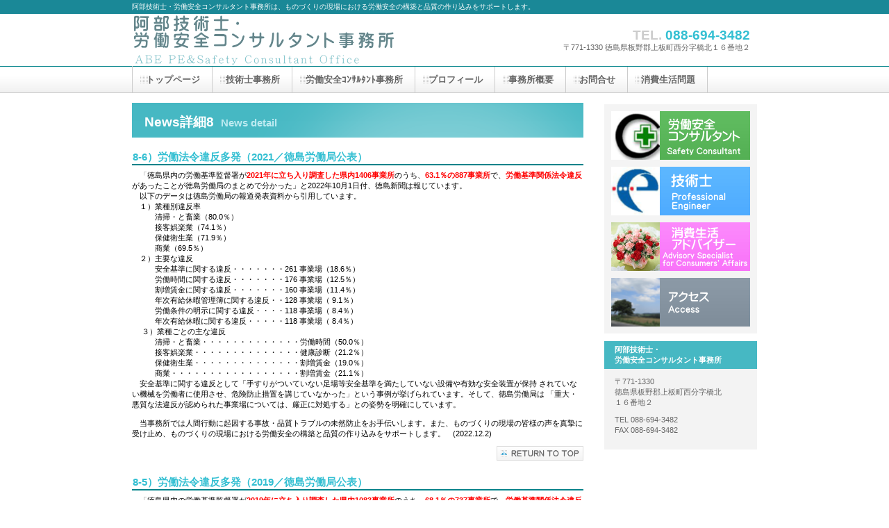

--- FILE ---
content_type: text/html
request_url: https://abecon88.com/newsdetail8.html
body_size: 32999
content:
<!DOCTYPE HTML PUBLIC "-//W3C//DTD HTML 4.01 Transitional//EN" "http://www.w3.org/TR/html4/loose.dtd">
<html lang="ja">
<head>
<meta name="viewport" content="width=device-width, initial-scale=1">
<meta http-equiv="Content-Type" content="text/html; charset=Shift_JIS">
<meta http-equiv="Content-Style-Type" content="text/css">
<meta http-equiv="Content-Script-Type" content="text/javascript">
<meta name="GENERATOR" content="JustSystems Homepage Builder Version 21.0.5.0 for Windows">
<meta name="Keywords" content="技術士,労働安全コンサルタント,原発新安全基準,学校週6日制,パル技研,ウナギ,徳島新聞">
<meta name="Description" content="「取って置き」を広辞苑で調べると「後日の用意にと大切にしまっておくこと。また、そのもの。」とあります。ここでは、何となく気になって取って置いた徳島新聞の記事の幾つかを紹介します。">
<meta name="viewport" content="width=device-width, initial-scale=1">
<meta name="format-detection" content="telephone=no">
<title>ニュース詳細・取って置きニュースいろいろ①-阿部技術士・労働安全コンサルタント事務所</title>
<link rel="stylesheet" href="hpbparts1.css" type="text/css" id="hpbparts">
<link rel="stylesheet" href="container_1Aa_2c_top.css" type="text/css" id="hpbcontainer">
<link rel="stylesheet" href="main_1Aa_2c.css" type="text/css" id="hpbmain">
<link rel="stylesheet" href="user.css" type="text/css" id="hpbuser">
<script type="text/javascript" src="jquery.min.js"><!-- hpbiptitle jQuery library --></script>
<script type="text/javascript" src="move-mainnav.js">hpb-move-mainnav-js</script>
</head>
<body id="hpb-template-01-01a-01" class="hpb-layoutset-02 hpb-responsive">
<div id="hpb-skip"><a href="#hpb-title">本文へスキップ</a></div>
<!-- container -->
<div id="hpb-container">
  <!-- header -->
  <div id="hpb-header">
    <div id="hpb-headerMain">
      <h1>阿部技術士・労働安全コンサルタント事務所は、ものづくりの現場における労働安全の構築と品質の作り込みをサポートします。</h1>
    </div>
    <div id="hpb-headerLogo"><a href="index.html" style="background-image : url(logo_1Aa2.png);">阿部技術士・労働安全コンサルタント事務所</a></div>
    <div id="hpb-headerExtra1">
      <p class="tel"><span>TEL. </span>088-694-3482</p>
      <p class="address">〒771-1330 徳島県板野郡上板町西分字橋北１６番地２</p>
    </div>
  </div>
  <!-- header end --><!-- inner -->
  <div id="hpb-inner">
    <!-- wrapper -->
    <div id="hpb-wrapper">
      <!-- page title -->
      <div id="hpb-title">
        <h2><span class="ja">News詳細8</span><span class="en">News detail</span></h2>
      </div>
      <!-- page title end --><!-- main -->
      <div id="hpb-main">
        <div class="hpb-parts-cnt-01 hpb-parts-cnt-style clearfix">
          <h3><a name="news8-6" class="hpb-clear"></a>8-6）労働法令違反多発（2021／徳島労働局公表）</h3>
            　「<font color="#000000" class="hpb-clear"><font color="#000000">徳島県内の労働基準監督署が</font></font><font color="#ff0000" class="hpb-clear"><font color="#ff0000"><b>2021年に立ち入り調査した県内1406事業所</b></font></font><font color="#000000" class="hpb-clear"><font color="#000000">のうち、</font><font color="#ff0000"><b>63.1％の887事業所</b></font><font color="#000000">で、</font><font color="#ff0000"><b>労働基準関係法令違反</b></font><font color="#000000">があったことが徳島労働局のまとめで分かった」と2022年10月1日付、徳島新聞は報じています。<br>
          　以下のデータは徳島労働局の報道発表資料から引用しています。<br>
          　１）業種別違反率<br>
          　　　清掃・と畜業（80.0％）<br>
          　　　接客娯楽業（74.1％）<br>
          　　　保健衛生業（71.9％）<br>
          　　　商業（69.5％） <br>
          　２）主要な違反 <br>
          　　　安全基準に関する違反・・・・・・・261 事業場（18.6％） <br>
          　　　労働時間に関する違反・・・・・・・176 事業場（12.5％）<br>
          　　　割増賃金に関する違反・・・・・・・160 事業場（11.4％）<br>
          　　　年次有給休暇管理簿に関する違反・・128 事業場（ 9.1％）<br>
          　　　労働条件の明示に関する違反・・・・118 事業場（ 8.4％）<br>
          　　　年次有給休暇に関する違反・・・・・118 事業場（ 8.4％） <br>
          　 ３）業種ごとの主な違反<br>
          　　　清掃・と畜業・・・・・・・・・・・・・労働時間（50.0％）<br>
          　　　接客娯楽業・・・・・・・・・・・・・・健康診断（21.2％）<br>
          　　　保健衛生業・・・・・・・・・・・・・・割増賃金（19.0％）<br>
          　　　商業・・・・・・・・・・・・・・・・・割増賃金（21.1％）<br>
          　安全基準に関する違反として「手すりがついていない足場等安全基準を満たしていない設備や有効な安全装置が保持 されていない機械を労働者に使用させ、危険防止措置を講じていなかった」という事例が挙げられています。そして、徳島労働局は
          「重大・悪質な法違反が認められた事業場については、厳正に対処する」との姿勢を明確にしています。<br>
          <br>
          </font>　当事務所では人間行動に起因する事故・品質トラブルの未然防止をお手伝いします。また、ものづくりの現場の皆様の声を真摯に受け止め、ものづくりの現場における労働安全の構築と品質の作り込みをサポートします。　(2022.12.2)<br>
            </font>
            <div id="pagetop"><a href="#hpb-container">このページの先頭へ</a></div>
          　　　　　　　　　　　　　　　　　　　　　　　　　　<font color="#000000" class="hpb-clear"> 　　　　　　　　　　　　　　　　</font>
            <div class="hpb-parts-cnt-01 hpb-parts-cnt-style clearfix">
            <h3><a name="news8-5" class="hpb-clear"></a>8-5）労働法令違反多発（2019／徳島労働局公表）</h3>
            　「<font color="#000000" class="hpb-clear"><font color="#000000">徳島県内の労働基準監督署が</font></font><font color="#ff0000" class="hpb-clear"><font color="#ff0000"><b>2019年に立ち入り調査した県内1083事業所</b></font></font><font color="#000000" class="hpb-clear"><font color="#000000">のうち、</font><font color="#ff0000"><b>68.1％の737事業所</b></font><font color="#000000">で、</font><font color="#ff0000"><b>労働基準関係法令違反</b></font><font color="#000000">があったことが徳島労働局のまとめで分かった。長時間労働や安全対策の不備が多い。違反率は記録が残る2004年以降、2014年の69.5％に次いで二番目に高かった。」と2020年8月30日付の徳島新聞は報じています。<br>
            　以下のデータは、記事から抜粋したもの。<br>
            　<font class="hpb-clear"><font color="#000000">・長時間の時間外労働や過重労働など労働時間に関する違反：216件<br>
            　</font></font>・機械に安全装置を付けていないなどの安全基準違反　　　：154件<br>
            　・賃金台帳に労働日数や時間数などを示していなかった違反：143件<br>
            　・時間外・休日労働への割増賃金未払い　　　　　　　　　：141件<br>
            　・労働条件を示す書類の未交付　　　　　　　　　　　　　：137件<br>
            　業種別違反率<br>
            　・学習塾などの教育・研究業　　　　　　　　　　　　　　：93.3％<br>
            　・小売りを中心とした商業　　　　　　　　　　　　　　　：85.8％<br>
            　・飲食や旅館名その接客娯楽業　　　　　　　　　　　　　：79.3％<br>
            　・製造業　　　　　　　　　　　　　　　　　　　　　　　：78.1％<br>
            　・清掃・と畜業　　　　　　　　　　　　　　　　　　　　：76.0％<br>
            　労働局によると、「残業時間の上限規制などが定められた働き方改革関連法の周知を図るほか、労働時間や健康管理に関する監督指導を徹底する。」としています。</font><font color="#000000"><br>
            </font><font color="#117783"><font color="#000000" class="hpb-clear"><br clear="left">
            </font></font>　当事務所では人間行動に起因する事故・品質トラブルの未然防止をお手伝いします。また、ものづくりの現場の皆様の声を真摯に受け止め、ものづくりの現場における労働安全の構築と品質の作り込みをサポートします。　(2020.11.10)<br>
            </font>
            <div id="pagetop"><a href="#hpb-container">このページの先頭へ</a></div>
          　　　　　　　　　　　　　　　　　　　　　　　　　　<font color="#000000" class="hpb-clear"> 　　　　　　　　　　　　　　　　</font>
            <h3><a name="news8-4" class="hpb-clear"></a>8-4）労働法令違反多発（2018／徳島労働局公表）</h3>
            　「<font color="#000000" class="hpb-clear"><font color="#000000">徳島労働局が</font></font><font color="#ff0000" class="hpb-clear"><font color="#ff0000"><b>2018年に立ち入り調査した県内1477事業所</b></font></font><font color="#000000" class="hpb-clear"><font color="#000000">のうち、</font><font color="#ff0000"><b>60.8％の898事業所</b></font><font color="#000000">で、安全対策の不備や過重労働などの</font><font color="#ff0000"><b>労働基準関係法令違反</b></font><font color="#000000">があった。60％を超えたのは3年ぶり。飲食や販売など第3次産業での違反が目立っている。」と2019年8月7日付の徳島新聞は報じています（</font><font color="#117783">図１</font><font color="#000000">）。<br>
            　以下のデータは、記事から抜粋したもの。<br>
            　・機械に安全装置を付けていないなどの安全基準違反　　　：211件<br>
            　・長時間の時間外労働や過重労働など労働時間に関する違反：188件<br>
            　・時間外・休日労働への割増賃金未払い　　　　　　　　　：153件<br>
            　・健康診断の未実施　　　　　　　　　　　　　　　　　　：148件<br>
            　・労働条件を示す書類の未交付　　　　　　　　　　　　　：125件<br>
            　・その他　　　　　　　　　　　　　　　　　　　　　　　： 73件<br>
            　業種別違反率<br>
            　・飲食や旅館名その接客娯楽業　　　　　　　　　　　　　：80.2％<br>
            　・小売店などの商業　　　　　　　　　　　　　　　　　　：75.8％<br>
            　・運輸交通業　　　　　　　　　　　　　　　　　　　　　：70.7％<br>
            　・保健衛生業　　　　　　　　　　　　　　　　　　　　　：64.1％<br>
            　・製造業　　　　　　　　　　　　　　　　　　　　　　　：61.2％<br>
            　労働局によると、「小規模事業所が多い接客娯楽業や商業は、労働問題に対する意識が低い事業主が目立ち、違反が常態化しやすいという。</font><font color="#ff0000"><b>違反があった事業所は重点的に監督指導する。</b></font><font color="#000000">」としています。</font><font color="#117783"><font color="#000000" class="hpb-clear"><font color="#000000"><br>
            </font></font>　　　　　　　　　　　　　　　　　　　　　　　　　　　　　　　　　　　　　　　　　　　　　　　　　<font color="#000000" class="hpb-clear"> 　<img src="2019roudoukyoku.jpg" alt="" title="" width="300" class="hpb-parts-img-03" border="0" height="179"><font color="#117783"><b>図1．徳島県内事業所の労働基準関係法令違反率推移<br>
            </b></font><font color="#666666">（出典：2019年8月7日付、徳島新聞）<br>
            </font><br clear="left">
            </font></font><font color="#000000"><font class="hpb-clear">　</font><font class="hpb-clear" color="#ff0000"><b>過労死等防止対策推進法</b></font><font class="hpb-clear">が第186 回国会において、制定されました。この法律は、</font><font class="hpb-clear" color="#ff0000"><b>2014年11月1日</b></font><font class="hpb-clear">から施行されています。第1章総則の第1条には、目的が次のように定められています。<br>
            <br>
            　　　</font><font class="hpb-clear" color="#117783"><b>近年、我が国において過労死等が多発し大きな社会問題となっていること及び過労死等が、本人はもと<br>
            　　より、その遺族又は家族のみならず社会にとっても大きな損失であることに鑑み、過労死等に関する調査<br>
            　　研究等について定めることにより、過労死等の防止のための対策を推進し、もって過労死等がなく、仕事<br>
            　　と生活を調和させ、健康で充実して働き続けることのできる社会の実現に寄与することを目的とする。</b></font></font></font><br>
            <font color="#ff0000" class="hpb-clear"><b><br>
            　2013年3月5日</b></font><font color="#000000" class="hpb-clear">、徳島労働局は</font><font color="#117783" class="hpb-clear"><b>図１</b></font><font color="#000000" class="hpb-clear">のパンフレット「</font><font color="#ff0000" class="hpb-clear"><b>時間外労働・休日労働に関する協定</b></font><font color="#000000" class="hpb-clear">」の届出を忘れていませんか」を公表しています。</font>　　　　　　　　　　　　　　　　　　　　　　　　　　　　　　　　　　　　<font color="#000000" class="hpb-clear"><font color="#000000"> 　<img src="jikangai.jpg" alt="" title="" width="630" class="hpb-parts-img-03" border="0" height="730"></font><font color="#117783"><b><br>
            図1．時間外労働等の届け出<br>
            </b></font><font color="#666666">（出典：徳島労働局HP　http://tokushima-roudoukyoku.jsite.mhlw.go.jp/var/rev0/0083/0486/20133510460.pdf)</font><br>
            </font><font color="#000000" class="hpb-clear"><br>
            　当事務所では人間行動に起因する事故・品質トラブルの未然防止をお手伝いします。また、ものづくりの現場の皆様の声を真摯に受け止め、ものづくりの現場における労働安全の構築と品質の作り込みをサポートします。　　(2019.10.4)<br>
            </font>
            <div id="pagetop"><a href="#hpb-container">このページの先頭へ</a></div>
          　　　　　　　　　　　　　　　　　　　　　　　　　　<font color="#000000" class="hpb-clear"> 　　　　　　　　　　　　　　　　</font>
            <h3><a name="news8-3" class="hpb-clear"></a>8-3）労働法令違反多発（2016／徳島労働局公表）</h3>
            　「<font color="#000000" class="hpb-clear"><font color="#000000">徳島労働局は労働法令違反が疑われる県内64事業所を、2015年11月に「過労死防止啓発月間」に合わせ、抜き打ちで重点監督した結果、68.8%の44事業所で過重労働などの違反があった。時間外労働が、過労死の危険性が高まるとされる月45時間を超えたところは26事業所（40.6%）あった。労働局は是正勧告しており、改善しなければ法的措置も含めて厳しく対応するとしている。」と2016年4月12日の徳島新聞は報じています。<br>
            　過労死等防止対策推進法が第186 回国会において、制定されました。この法律は、平成 26 年11月１日から施行されています。第1章総則の第1条には、目的が次のように定められています。<br>
            　　　</font><font color="#117783">近年、我が国において過労死等が多発し大きな社会問題となっていること及び過労死等が、本人はもとより、その<br>
            　　遺族又は家族のみならず社会にとっても大きな損失であることに鑑み、過労死等に関する調査研究等について定める<br>
            　　ことにより、過労死等の防止のための対策を推進し、もって過労死等がなく、仕事と生活を調和させ、健康で充実し<br>
            　　て働き続けることのできる社会の実現に寄与することを目的とする。</font><font color="#000000"> <br>
            </font></font>　　　　　　　　　　　　　　　　　　　　　　　　　　　　　　　　　　　　　　　　　　　　　　　　　<font color="#000000" class="hpb-clear"><font color="#000000"> 　<img src="jikangai1.jpg" alt="" title="" width="300" class="hpb-parts-img-03" border="0" height="347"></font><font color="#117783"><b><br>
            図1．時間外労働等の届け出<br>
            </b></font><font color="#666666">（出典：徳島労働局ホームページ　<br>
            　　http://tokushima-roudoukyoku.jsite.mhlw.go.jp/<br>
            　　var/rev0/0083/0486/20133510460.pdf）</font><br>
            <br>
            　2013年3月5日、徳島労働局は図１のパンフレット「時間外労働・休日労働に関する協定」の届出を忘れていませんか」を公表しています。<br>
            <br>
            <br>
            <br>
            <br>
            <br>
            <br>
            <br>
            <br>
            <br>
            <br>
            <br>
            　当事務所では人間行動に起因する事故・品質トラブルの未然防止をお手伝いします。また、ものづくりの現場の皆様の声を真摯に受け止め、ものづくりの現場における労働安全の構築と品質の作り込みをサポートします。　　(2016.4.15)<br>
            </font>
            <div id="pagetop"><a href="#hpb-container">このページの先頭へ</a></div>
          　　　　　　　　　　　　　　　　　　　　　　　　　　<font color="#000000" class="hpb-clear"> 　　　　　　　　　　　　　　　　　</font>
            <div class="hpb-parts-cnt-01 hpb-parts-cnt-style clearfix">
          <h3><a name="news8-2" class="hpb-clear"></a>8-2）土柱保全・樹木伐採（阿波市教委）</h3>
          <font color="#000000" class="hpb-clear">　土柱保全をめぐっては、1997年に旧阿波町が文化庁から保存管理計画の策定を要請され、98年に策定委員会を設置したものの、途中で放棄。これまで明確な保全指針がありませんでした。<br>
          　この度、土柱の崩落対策として、市教委が策定した管理計画に基づき、2014年10月から2015年1月にかけて、樹木の伐採作業が行われました。樹木を伐採することで、斜面を覆う樹木がしなることによる土柱のさらなる崩落の進行が防げるほか、風雨の浸食が受けやすくなるため、新たな土柱の形成が期待できます。<br>
          　樹木の伐採により景観は変わりましたが、土柱の保全を優先させるための選択であり、景観の変化はやむを得ない結果だと考えます。<br>
          <img src="docyuhozen.jpg" alt="" title="" width="300" class="hpb-parts-img-03" border="0" height="374"><font color="#117783"><b><br>
          写真1．樹木伐採後の土柱<br>
          </b></font><font color="#666666">（出典：2015年2月14日付、徳島新聞（１）総合）<br>
          <br>
          <br>
          <br>
          <br>
          <br>
          <br>
          </font><br>
          <br>
          <font color="#117783"><b>写真2．樹木伐採前の土柱</b></font>　<br>
          <font color="#666666">（2013年5月2日撮影）</font><br>
          <br>
          <br>
          <br>
          <br>
          <br>
          <br>
          <br>
              <br>
              <br>
          </font>
          </div>
            <h3><a name="news8-1" class="hpb-clear"></a>8-1）労働法令違反多発（徳島労働局公表）</h3>
          　「<font color="#000000" class="hpb-clear"><font color="#000000">徳島労働局は2015年2月3日、違法な時間外労働など労働法令違反が疑われる県内42事業所を2014年11月に重点監督した結果、88.1%の37事業所で違反があったと発表した」と2015年2月4日の徳島新聞は報じています。<br>
          　過労死等防止対策推進法が施行されたことに伴い、各労働局が全国一斉に過重労働の解消を目指して監督を強めていたとのことで、徳島労働局は既に是正指導しており、改善されない場合は書類送検など法的措置も視野に対応するとしています。</font></font><br>
          　　　　　　　　　　　　　　　　　　　　　　　　　　　　　　　　　　　　　　　　　　　　　　　　　<font color="#000000" class="hpb-clear"><font color="#000000"> 　<img src="jikangai1.jpg" alt="" title="" width="300" class="hpb-parts-img-03" border="0" height="347"></font><font color="#117783"><b><br>
          図1．時間外労働等の届け出<br>
          </b></font><font color="#666666">（出典：徳島労働局ホームページ　<br>
          　　http://tokushima-roudoukyoku.jsite.mhlw.go.jp/<br>
          　　var/rev0/0083/0486/20133510460.pdf）</font><br>
          <br>
          　2013年3月5日、徳島労働局は図１のパンフレット「時間外労働・休日労働に関する協定」の届出を忘れていませんか」を公表しています。<br>
            <br>
            <br>
            <br>
            <br>
            <br>
            <br>
            <br>
            <br>
            <br>
            <br>
            <br>
            　当事務所では人間行動に起因する事故・品質トラブルの未然防止をお手伝いします。また、ものづくりの現場の皆様の声を真摯に受け止め、ものづくりの現場における労働安全の構築と品質の作り込みをサポートします。　　(2015.2.16)<br>
          </font>
        </div>
        <div id="pagetop"><a href="#hpb-container">このページの先頭へ</a></div>
          　　　　　　　　　　　　　　　　　　　　　　　　　　　　　　　　　　　　　　　　　　　<br>
        
          <h3><a name="news8" class="hpb-clear"></a>8）取って置きニュースいろいろ・2013（第1～47週）</h3>
          <font color="#000000" class="hpb-clear">　「取って置き」を広辞苑で調べると「後日の用意にと大切にしまっておくこと。また、そのもの。」とあります。ここでは、何となく気になって取って置いた徳島新聞の記事の幾つかを紹介します。<font color="#000000"><br>
          <br>
          １）2013年1月16日（１）総合<br>
          　　</font><font color="#117783"><b>原発重要施設　活断層の真上設置禁止　規制委　新基準に明記方針</b></font></font><br>
          <img src="kobe.jpg" alt="" title="" width="140" class="hpb-parts-img-04" border="0" style="border-top-width : 0px;border-left-width : 0px;border-right-width : 0px;border-bottom-width : 0px;" height="105"><font color="#000000" class="hpb-clear"><font color="#000000">　　原子力規制委員会(田中俊一委員長)は15日、7月施行予定の原発の新安全基準に、地盤<br>
          　　をずらす活断層の真上に原子炉等など重要な施設を設置してはならないと明文化する　<br>
          　　方針を決めた。<br>
          <br>
          　　☆東京電力福島第一原発の事故を踏まえ、地震や津波などの対策を大幅に強化した内容<br>
          　　　で、原子炉等規制法の規則として７月８日に施行されました。 <br>
          <br>
          ２）2013年1月16日（１）総合<br>
          　　</font><font color="#117783"><b>学校週６日制を検討　文科相「世論の理解ある」</b></font><font color="#000000"> <br>
          　　文科省は2002年4月から公立小中高校の土曜日を休業とする週5日を完全実施。特別な事情がある場合に限って、授<br>
          　　業を実施できるとの例外規定を定めており、一部の自治体では土曜日にも授業を実施している。<br>
          <br>
          　　☆「ゆとり教育」の見直しで授業時間数を増やした新学習指導要領が小中学校で実施されています。さらに土曜日も<br>
          　　　使って授業時間を確保し、学力向上をめざす考えのようです。<br>
          <br>
          ３）2013年2月2日（３）総合・社説<br>
          　　</font><font color="#117783"><b>ニホンウナギ絶滅危惧種　環境省指定　取引・漁は規制せず<br>
          </b></font></font><img src="ritsurin1.jpg" alt="" title="" width="140" class="hpb-parts-img-04" border="0" style="border-top-width : 0px;border-left-width : 0px;border-right-width : 0px;border-bottom-width : 0px;" height="105"><font color="#000000" class="hpb-clear"><font color="#000000">　　環境省は1日、絶滅の恐れがある野生生物を分類した「レッドリスト」のうち汽水・淡<br>
          　　水魚類の改訂版を公表し、不良が続くニホンウナギを絶滅危惧種に指定した。<br>
          <br>
          　　☆農林水産省農林水産技術会議事務局の委託プロジェクト研究「ウナギの種苗生産技術<br>
          　　　の開発」の成果として、2002年、世界で初めてシラスウナギの人工生産に成功し、<br>
          　　　2010年に 完全養殖の達成が報告されています。<br>
          <br>
          ４）2013年4月13日（２９）社会<br>
          　　</font><font color="#117783"><b>土柱保全へ樹木伐採　ひび割れ・崩落の要因除去　阿波市教委　管理計画を策定<br>
          </b></font></font><img src="docyushinryoku.jpg" alt="" title="" width="140" class="hpb-parts-img-04" border="0" style="border-top-width : 0px;border-left-width : 0px;border-right-width : 0px;border-bottom-width : 0px;" height="104"><font color="#000000" class="hpb-clear"><font color="#000000">　　土柱保全をめぐっては、1997年に旧阿波町が文化庁から保存管理計画の策定を要請さ<br>
          　　れ、98年に策定委員会を設置したものの、途中で放棄。これまで明確な保全指針がな<br>
          　　かった。<br>
          <br>
          　　☆土柱は当事務所から西に約24km、車で約40分のところにあります。2013年5月2日<br>
          　　　崩落が進む土柱を訪れました<a href="experience-memo9.html">（よろず見聞録９）阿波の土柱</a>に詳述）。<br>
          <br>
          ５）2013年4月13日（１）総合<br>
          　　</font><font color="#117783"><b>自動車関税撤廃で譲歩　ＴＰＰ日米が合意　かんぽ新商品不認可</b></font><font color="#000000">
<br>
          　　安倍晋三首相は12日、日本の環太平洋連携協定（ＴＰＰ）交渉参加に向けた米国との事前協議で、両国政府が合意<br>
          　　したと表明した。<br>
          <br>
          　　☆日米二国間協議の第４回会合において、日本は遺伝子組み換え食物の表示や食品の安全基準を変えなくていいこと<br>
          　　　を確認したようです。食品の安全に関する基準が緩められるのではないかという懸念がありましたが、日本の基準<br>
          　　　は今のままでいいということで日米二国間協議で一致したとのことです。 <br>
          <br>
          ６）2013年4月24日（１）総合<br>
          　　</font><font color="#117783"><b>農地集約へ新組織　ＴＰＰにらみ強化策　農相表明</b></font></font><br>
          <font color="#000000" class="hpb-clear"><font color="#000000">　　林芳正農相は23日、首相官邸で開かれた政府の産業競争力会議で、農業の競争力を強化するため、大規模生産者と<br>
          　　小規模農家の間で農地の貸し借りを仲介する新組織「農地中間管理機構」（仮称）を各都道府県に整備し、農地の集<br>
          　　約や耕作放棄地の解消を加速する方針を表明した。<br>
          <br>
          　　☆農地を所有している者にとっては規模の大小にかかわらず気になるところです。<br>
          <br>
          ７）2013年5月18日（１）総合<br>
          　　</font><font color="#117783"><b>成長戦略第２弾　設備投資　年70兆円目標　首相発表　農業支援も手厚く<br>
          </b></font></font><img src="atami.jpg" alt="" title="" width="140" class="hpb-parts-img-04" border="0" style="border-top-width : 0px;border-left-width : 0px;border-right-width : 0px;border-bottom-width : 0px;" height="99"><font color="#000000" class="hpb-clear"><font color="#000000">　　農家所得や農水産物・食品の輸出額倍増、新技術を創出する企業への規制緩和を特例　<br>
          　　的に認める「企業実証特例制度」　(仮称）創設を進める方針を示した。<br>
          <br>
          　　☆安倍内閣が日本経済の再生に向けて展開する三本の矢とは「大胆な金融政策」、<br>
          　　　「機動的な財政政策」及び「成長戦略」ですが、このうち、三本目の矢「成長戦略」<br>
          　　　について、2013年5月17日に安倍総理は第２弾となるスピーチをしています。<br>
          　　　このスピーチの柱の１つである、「攻めの農林水産業」について詳細に説明されてい<br>
          　　　ます。<br>
          　　　　　　　（参考　URL　http://www.kantei.go.jp/jp/headline/nourin_suisan2013.html#aa1）<br>
          　　　　　　　　　目次　農林水産業・地域の活力向上に向けて<br>
          　　　　　　　　　　　　輸出倍増戦略<br>
          　　　　　　　　　　　　農林水産業の６次産業化<br>
          　　　　　　　　　　　　農地の集積・集約化 <br>
          <br>
          ８）2013年5月22日（７）徳島経済<br>
          　　</font><font color="#117783"><b>四国の技　ものづくりの現場から＜７０＞</b></font><font color="#000000">（四国４新聞社の共同企画で随時掲載されている） <br>
          　　</font><font color="#117783"><b>防犯センサー　パル技研（高松市）</b></font><font color="#000000"><br>
          　　電子機器製造のパル技研(高松市)が近年開発に力を入れるのが、外部からの侵入者を電波で感知する防犯センサー。<br>
          　　パル技研は1992年に設立。資本金1000万円、社員35名。マイクロ波センサーの自社ブランド「ＢＲＡＳＴ」を<br>
          　　展開しており、20011年には四国産業技術大賞の技術功績賞最優秀賞を受けている。薮内社長は「ニッチな分野で世<br>
          　　界一を目指す。将来は自社ブランドの売り上げを全体の半分までに引き上げたい」と力を込める。<br>
          <br>
          　　☆薮内社長とは長年ご厚誼いただいています。頭脳明晰な方で、在職中は色々と示唆に富むご教示を頂きました。明<br>
          　　　確に設定された目標が早期に達成されることを期待しています。<br>
          <br>
          ９）2013年6月27日（３１）社会<br>
          　　</font><font color="#117783"><b>労基法・安全衛生法に違反　888事業所　10年で最多　12年県内調査　違反率は66.4％</b></font></font><br>
          <img src="nara6.jpg" alt="" title="" width="140" class="hpb-parts-img-04" border="0" style="border-top-width : 0px;border-left-width : 0px;border-right-width : 0px;border-bottom-width : 0px;" height="105"><font color="#000000" class="hpb-clear"><font color="#000000">　　労働局によると、人の入れ替わりが激しい小売業では、事業主の問題意識が低く、違反<br>
          　　が常態化している可能性がある。危険を伴う建設業や製造業と比べ、安全管理に対する<br>
          　　取り組みも十分に浸透していない。<br>
          <br>
          　　☆違反率66.4％は極めて異常な数値です。事業主と労働者、双方の問題意識を高め、労<br>
          　　　働災害の未然防止に取り組まなければなりません。労働安全コンサルタントの一人と<br>
          　　　して、各事業所における安全管理に対する取り組みの浸透に貢献できればと考えてい<br>
          　　　ます。<br>
          <br>
          10）2013年7月25日（１５）特集<br>
          　　</font></font><b><font color="#000000" class="hpb-clear"><font color="#117783">東日本大震災復興支援特集　手を携え共に前へ<br>
          </font></font></b><img src="bizan7.jpg" alt="" title="" width="140" class="hpb-parts-img-04" border="0" style="border-top-width : 0px;border-left-width : 0px;border-right-width : 0px;border-bottom-width : 0px;" height="104"><font color="#000000" class="hpb-clear"><font color="#000000">　　東日本大震災の被災地・福島を応援するシンポジウム「明日へ　紡ぎ繋ぐメッセージ」<br>
          　　が15日、徳島市文化センターであった。<br>
          <br>
          　　☆瀬戸内寂聴さんや玄侑宗久さん、鎌田東二さんらが宗教、哲学、文学など様々な角度<br>
          　　　から復興に向けた議論を深めるシンポジウムに聴衆の一人として参加しました。<br>
          <br>
          11）2013年10月17日（１７）特集　　</font><font color="#117783"><b>徳島新聞２５０００<font color="#000000" class="hpb-clear"><font color="#000000"><br>
          
          </font></font></b></font><font color="#000000">　　社団法人となって発行した第一号を創刊号（1944.6.1）としている。<br>
          </font></font><img src="takedakouyou2.jpg" alt="" title="" width="140" class="hpb-parts-img-04" border="0" style="border-top-width : 0px;border-left-width : 0px;border-right-width : 0px;border-bottom-width : 0px;"><font color="#000000" class="hpb-clear"><font color="#000000"><br>
          　　☆各号の発行日は次のとおりです。<br>
          　　　5000号（1958.5.11）、10000号（1972.3.3）、15000号（1986.1.18）、<br>
          　　　20000号（1999.12.5）、25000号（2013.10.17）<br>
          <br>
          12）2013年11月4日（２０）社会<br>
          　　</font><font color="#117783"><b>800人心地よい汗流す　徳島市でしんきんウォーク</b></font><font color="#000000"><br>
          　　歩きながら健康づくりをしてもらう「しんきんウォーク2013」が3日、徳島市の吉野川<br>
          　　運動公園を発着点に開かれた。<br>
          <br>
          　　☆11月3日、しんきんウォーク2013 10kmコースを歩いてきました。しんきんウォークは今年で36回目、約800人<br>
          　　　が参加、コースは沖洲海岸北端を折り返す7kmと中央卸売市場や徳島市立高校を廻る10kmに分かれていました。<br>
          <br>
          </font><br>
          　当事務所では人間行動に起因する事故・品質トラブルの未然防止をお手伝いします。また、ものづくりの現場の皆様の声を真摯に受け止め、ものづくりの現場における労働安全の構築と品質の作り込みをサポートします。　　(2013.12.1)<br>
          </font>
        </div>
        <div id="pagetop"><a href="#hpb-container">このページの先頭へ</a></div>
        　　　　　　　　　　　　　　　　　　　　　　　　　　　　　　　　　　　　　　　　　　　<font color="#000000" class="hpb-clear"><br>
        </font>
      </div>

      <!-- main end -->
    </div>
    <!-- wrapper end --><!-- navi -->
    <div id="hpb-nav">
      <h3 class="hpb-c-index">ナビゲーション</h3>
      <ul>
        <li id="nav-toppage"><a href="index.html"><span class="ja">トップページ</span><span class="en">TOP&nbsp;PAGE</span></a> 
        <li id="nav-peoffice"><a href="peoffice.html"><span class="ja">技術士事務所</span><span class="en">PEOFFICE</span></a> 
        <li id="nav-saconsul"><a href="saconsul.html"><span class="ja">労働安全ｺﾝｻﾙﾀﾝﾄ事務所</span><span class="en">SACONSUL</span></a> 
        <li id="nav-profile"><a href="profile.html"><span class="ja">プロフィール</span><span class="en">PROFILE</span></a> 
        <li><a href="office.html"><span class="ja">事務所概要</span><span class="en">COMPANY</span></a> 
        <li id="nav-contact"><a href="contact.html"><span class="ja">お問合せ</span><span class="en">CONTACT&nbsp;U</span></a> 
        <li id="nav-consumer"><a href="consumer.html"><span class="ja">消費生活問題</span><span class="en">CONSUMER</span></a> 
      </ul>
    </div>
    <!-- navi end --><!-- aside -->
    <div id="hpb-aside">
      <h3 class="hpb-c-index">バナースペース</h3>
      <div id="banner">
        <ul>
          <li><a href="saconsul.html" id="banner-service" style="background-image : url(top_banner_1Aa_01111121111.png);">労働安全コンサルタント</a>
          <li><a href="peoffice.html" id="banner-recruit" style="background-image : url(top_banner_1Aa_021111131.png);">技術士（機械部門）</a>
          <li><a href="consumer.html" id="banner-consumer" style="background-image : url(top_banner_1Aa_0211111112.png);">消費生活アドバイザー</a>
          <li><a href="access.html" id="banner-access" style="background-image : url(top_banner_1Aa_0322.png);">アクセスccess</a>
        </ul>
      </div>
      <div id="companyinfo">
        <h3>阿部技術士・<br>
        労働安全コンサルタント事務所</h3>
        <p>〒771-1330<br>
        徳島県板野郡上板町西分字橋北<br>
        １６番地２</p>
        <p>TEL 088-694-3482<br>
        FAX 088-694-3482</p>
      </div>
    </div>
    <!-- aside end -->
  </div>
  　<!-- inner end --><!-- footer -->
  <div id="hpb-footer">
    <div id="hpb-footerMain">
      <p>copyright&copy;2012&nbsp;ABE PE&amp;Safety Consultant Office&nbsp;all&nbsp;rights&nbsp;reserved.</p>
    </div>
    <div id="hpb-footerExtra1">
      <h3 class="hpb-c-index">サブナビゲーション</h3>
    </div>
  </div>
  <!-- footer end -->
</div>
<!-- container end --><script type="text/javascript" src="navigation.js">hpb-navigation-js</script>
</body>
</html>